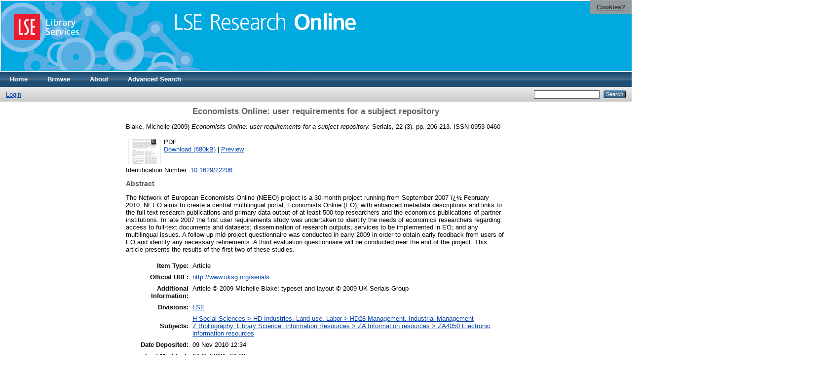

--- FILE ---
content_type: text/html; charset=utf-8
request_url: https://eprints.lse.ac.uk/29914/
body_size: 6065
content:
<!DOCTYPE html PUBLIC "-//W3C//DTD XHTML 1.0 Transitional//EN" "http://www.w3.org/TR/xhtml1/DTD/xhtml1-transitional.dtd">
<html xmlns="http://www.w3.org/1999/xhtml">
  <head>
    <meta http-equiv="X-UA-Compatible" content="IE=edge" />
    <title> Economists Online: user requirements for a subject repository  - LSE Research Online</title>
    <link rel="icon" href="/favicon.ico" type="image/x-icon" />
    <link rel="shortcut icon" href="/favicon.ico" type="image/x-icon" />
    <meta name="eprints.eprintid" content="29914" />
<meta name="eprints.rev_number" content="33" />
<meta name="eprints.eprint_status" content="archive" />
<meta name="eprints.userid" content="1462" />
<meta name="eprints.source" content="pure" />
<meta name="eprints.dir" content="disk0/00/02/99/14" />
<meta name="eprints.datestamp" content="2010-11-09 12:34:44" />
<meta name="eprints.lastmod" content="2025-10-04 04:03:10" />
<meta name="eprints.status_changed" content="2010-11-09 12:34:44" />
<meta name="eprints.type" content="article" />
<meta name="eprints.metadata_visibility" content="show" />
<meta name="eprints.creators_name" content="Blake, Michelle" />
<meta name="eprints.creators_instid" content="0000427215" />
<meta name="eprints.title" content="Economists Online: user requirements for a subject repository" />
<meta name="eprints.ispublished" content="pub" />
<meta name="eprints.subjects" content="HD28" />
<meta name="eprints.subjects" content="ZA4050" />
<meta name="eprints.sets" content="LSE_RC_42" />
<meta name="eprints.divisions" content="UNIT000001" />
<meta name="eprints.full_text_status" content="public" />
<meta name="eprints.language" content="eng" />
<meta name="eprints.note" content="Article © 2009 Michelle Blake; typeset and layout © 2009 UK Serials Group" />
<meta name="eprints.abstract" content="The Network of European Economists Online (NEEO) project is a 30-month project running from September 2007 ï¿½ February 2010. NEEO aims to create a central multilingual portal, Economists Online (EO), with enhanced metadata descriptions and links to the full-text research publications and primary data output of at least 500 top researchers and the economics publications of partner institutions. In late 2007 the first user requirements study was undertaken to identify the needs of economics researchers regarding access to full-text documents and datasets; dissemination of research outputs; services to be implemented in EO; and any multilingual issues. A follow-up mid-project questionnaire was conducted in early 2009 in order to obtain early feedback from users of EO and identify any necessary refinements. A third evaluation questionnaire will be conducted near the end of the project. This article presents the results of the first two of these studies." />
<meta name="eprints.date" content="2009-11" />
<meta name="eprints.date_type" content="published" />
<meta name="eprints.publication" content="Serials" />
<meta name="eprints.volume" content="22" />
<meta name="eprints.number" content="3" />
<meta name="eprints.publisher" content="UK Serials Group" />
<meta name="eprints.pagerange" content="206-213" />
<meta name="eprints.id_number" content="10.1629/22206" />
<meta name="eprints.refereed" content="TRUE" />
<meta name="eprints.issn" content="0953-0460" />
<meta name="eprints.official_url" content="http://www.uksg.org/serials" />
<meta name="eprints.pureid" content="14712214" />
<meta name="eprints.dates_date" content="2009-11" />
<meta name="eprints.dates_date_type" content="published" />
<meta name="eprints.citation" content="  Blake, Michelle  (2009) Economists Online: user requirements for a subject repository.  Serials, 22 (3).  pp. 206-213.  ISSN 0953-0460     " />
<meta name="eprints.document_url" content="http://eprints.lse.ac.uk/29914/1/Economists_Online_user_requirements_%28publisher%29.pdf" />
<link rel="schema.DC" href="http://purl.org/DC/elements/1.0/" />
<meta name="DC.relation" content="http://eprints.lse.ac.uk/29914/" />
<meta name="DC.title" content="Economists Online: user requirements for a subject repository" />
<meta name="DC.creator" content="Blake, Michelle" />
<meta name="DC.subject" content="HD28 Management. Industrial Management" />
<meta name="DC.subject" content="ZA4050 Electronic information resources" />
<meta name="DC.description" content="The Network of European Economists Online (NEEO) project is a 30-month project running from September 2007 ï¿½ February 2010. NEEO aims to create a central multilingual portal, Economists Online (EO), with enhanced metadata descriptions and links to the full-text research publications and primary data output of at least 500 top researchers and the economics publications of partner institutions. In late 2007 the first user requirements study was undertaken to identify the needs of economics researchers regarding access to full-text documents and datasets; dissemination of research outputs; services to be implemented in EO; and any multilingual issues. A follow-up mid-project questionnaire was conducted in early 2009 in order to obtain early feedback from users of EO and identify any necessary refinements. A third evaluation questionnaire will be conducted near the end of the project. This article presents the results of the first two of these studies." />
<meta name="DC.publisher" content="UK Serials Group" />
<meta name="DC.date" content="2009-11" />
<meta name="DC.type" content="Article" />
<meta name="DC.type" content="PeerReviewed" />
<meta name="DC.format" content="application/pdf" />
<meta name="DC.language" content="en" />
<meta name="DC.identifier" content="http://eprints.lse.ac.uk/29914/1/Economists_Online_user_requirements_%28publisher%29.pdf" />
<meta name="DC.identifier" content="  Blake, Michelle  (2009) Economists Online: user requirements for a subject repository.  Serials, 22 (3).  pp. 206-213.  ISSN 0953-0460     " />
<meta name="DC.relation" content="http://www.uksg.org/serials" />
<meta name="DC.relation" content="10.1629/22206" />
<meta name="DC.language" content="eng" />
<link rel="alternate" href="/cgi/export/eprint/29914/DIDL/eprints-eprint-29914.xml" type="text/xml; charset=utf-8" title="MPEG-21 DIDL" />
<link rel="alternate" href="/cgi/export/eprint/29914/RDFNT/eprints-eprint-29914.nt" type="text/plain" title="RDF+N-Triples" />
<link rel="alternate" href="/cgi/export/eprint/29914/ContextObject/eprints-eprint-29914.xml" type="text/xml; charset=utf-8" title="OpenURL ContextObject" />
<link rel="alternate" href="/cgi/export/eprint/29914/Refer/eprints-eprint-29914.refer" type="text/plain" title="Refer" />
<link rel="alternate" href="/cgi/export/eprint/29914/MODS/eprints-eprint-29914.xml" type="text/xml; charset=utf-8" title="MODS" />
<link rel="alternate" href="/cgi/export/eprint/29914/RIS/eprints-eprint-29914.ris" type="text/plain" title="Reference Manager" />
<link rel="alternate" href="/cgi/export/eprint/29914/DC/eprints-eprint-29914.txt" type="text/plain; charset=utf-8" title="Dublin Core" />
<link rel="alternate" href="/cgi/export/eprint/29914/Simple/eprints-eprint-29914.txt" type="text/plain; charset=utf-8" title="Simple Metadata" />
<link rel="alternate" href="/cgi/export/eprint/29914/OPENAIRE/eprints-eprint-29914.xml" type="application/xml; charset=utf-8" title="OPENAIRE" />
<link rel="alternate" href="/cgi/export/eprint/29914/RDFN3/eprints-eprint-29914.n3" type="text/n3" title="RDF+N3" />
<link rel="alternate" href="/cgi/export/eprint/29914/Atom/eprints-eprint-29914.xml" type="application/atom+xml;charset=utf-8" title="Atom" />
<link rel="alternate" href="/cgi/export/eprint/29914/BibTeX/eprints-eprint-29914.bib" type="text/plain" title="BibTeX" />
<link rel="alternate" href="/cgi/export/eprint/29914/METS/eprints-eprint-29914.xml" type="text/xml; charset=utf-8" title="METS" />
<link rel="alternate" href="/cgi/export/eprint/29914/HTML/eprints-eprint-29914.html" type="text/html; charset=utf-8" title="HTML Citation" />
<link rel="alternate" href="/cgi/export/eprint/29914/XML/eprints-eprint-29914.xml" type="application/vnd.eprints.data+xml; charset=utf-8" title="EP3 XML" />
<link rel="alternate" href="/cgi/export/eprint/29914/JSON/eprints-eprint-29914.js" type="application/json; charset=utf-8" title="JSON" />
<link rel="alternate" href="/cgi/export/eprint/29914/EndNote/eprints-eprint-29914.enw" type="text/plain; charset=utf-8" title="EndNote" />
<link rel="alternate" href="/cgi/export/eprint/29914/COinS/eprints-eprint-29914.txt" type="text/plain; charset=utf-8" title="OpenURL ContextObject in Span" />
<link rel="alternate" href="/cgi/export/eprint/29914/RDFXML/eprints-eprint-29914.rdf" type="application/rdf+xml" title="RDF+XML" />
<link rel="alternate" href="/cgi/export/eprint/29914/Text/eprints-eprint-29914.txt" type="text/plain; charset=utf-8" title="ASCII Citation" />
<link rel="Top" href="http://eprints.lse.ac.uk/" />
    <link rel="Sword" href="http://eprints.lse.ac.uk/sword-app/servicedocument" />
    <link rel="SwordDeposit" href="http://eprints.lse.ac.uk/id/contents" />
    <link rel="Search" type="text/html" href="http://eprints.lse.ac.uk/cgi/search" />
    <link rel="Search" type="application/opensearchdescription+xml" href="http://eprints.lse.ac.uk/cgi/opensearchdescription" />
    <script type="text/javascript" src="https://www.google.com/jsapi"><!--padder--></script><script type="text/javascript">
// <![CDATA[
google.load("visualization", "1", {packages:["corechart", "geochart"]});
// ]]></script><script type="text/javascript" src="https://www.google.com/jsapi"><!--padder--></script><script type="text/javascript">
// <![CDATA[
google.load("visualization", "1", {packages:["corechart", "geochart"]});
// ]]></script><script type="text/javascript">
// <![CDATA[
var eprints_http_root = "http:\/\/eprints.lse.ac.uk";
var eprints_http_cgiroot = "http:\/\/eprints.lse.ac.uk\/cgi";
var eprints_oai_archive_id = "eprints.lse.ac.uk";
var eprints_logged_in = false;
// ]]></script>
    <style type="text/css">.ep_logged_in { display: none }</style>
    <link rel="stylesheet" type="text/css" href="/style/auto-3.3.15.css" />
    <script type="text/javascript" src="/javascript/auto-3.3.15.js"><!--padder--></script>
    <!--[if lte IE 6]>
        <link rel="stylesheet" type="text/css" href="/style/ie6.css" />
   <![endif]-->
    <meta name="Generator" content="EPrints 3.3.15" />
    <meta http-equiv="Content-Type" content="text/html; charset=UTF-8" />
    <meta http-equiv="Content-Language" content="en" />
    
  </head>
  <body>

<div class="ep_tm_header ep_noprint">

            <table class="header-bar" border="0">

              <tbody>

                        <tr>
<div style="top: 0px; right: 0px; position:fixed; width: auto; padding: 0.5em 1em; z-index: 99999; text-align: center; color: white; background-color: #999999;background: rgba(153, 153, 153, 0.95); font-size: 13px; font-weight: 700;">
  <a href="http://www2.lse.ac.uk/aboutThisWebsite/termsOfUse/cookies.aspx" title="Cookies?" style="color: #333; text-decoration: underline;">Cookies?</a>
</div>

<td class="barthree">


<img src="/images/headerthin.jpg" alt="Library Header Image" usemap="#header" style="border-style:none" />

                                    </td>

                        </tr>

              </tbody>

            </table>

<div>

<map id="header" name="header">

<area shape="rect" alt="LSE Research Online" coords="350,24,725,60" href="http://eprints.lse.ac.uk" title="LSE Research Online"></area>

<area shape="rect" alt="LSE Library Services" coords="25,25,160,79" href="http://www.lse.ac.uk/library" title="LSE Library Services"></area>


<area shape="default" nohref="nohref" alt=""></area>

</map>
</div>

   <!-- <div class="ep_tm_header ep_noprint">
	<table class="header-bar" border="0">
	  <tbody>
		<tr>
			<td width="187">
<img src="/images/header.jpg" width="1680" height="140" alt="Library Header Image" usemap="#header" style="border-style:none" />
			</td>
		</tr>
	  </tbody>
	</table>
<div>
<map id="header" name="header">
<area shape="rect" alt="LSE Research Online" coords="12,25,394,90" href="http://eprints-upgrade.lse.ac.uk" title="LSE Research Online" />
<area shape="rect" alt="London School of Economics web site" coords="428,25,611,91" href="http://www.lse.ac.uk" title="London School of Economics web site" />
<area shape="default" nohref="nohref" alt="" />
</map>
</div>-->
    <!--<epc:pin ref="pagetop"/>
    <div class="ep_tm_header ep_noprint">
      <div class="ep_tm_site_logo">
        <a href="{$config{frontpage}}" title="{phrase('archive_name')}">
          <img alt="{phrase('archive_name')}" src="{$config{rel_path}}{$config{site_logo}}"/>
        </a>
      </div>-->
      <ul class="ep_tm_menu">
        <li>
          <a href="http://eprints.lse.ac.uk">
            Home
          </a>
        </li>
        <li>
          <a href="http://eprints.lse.ac.uk/view/" menu="ep_tm_menu_browse">
            Browse
          </a>
          <ul id="ep_tm_menu_browse" style="display:none;">
            <li>
              <a href="http://eprints.lse.ac.uk/view/year/">
                Browse by 
                Year
              </a>
            </li>
            <li>
              <a href="http://eprints.lse.ac.uk/view/subjects/">
                Browse by 
                Subject
              </a>
            </li>
          </ul>
        </li>
        <li>
          <a href="http://eprints.lse.ac.uk/faq.html">
            About
          </a>
        </li>
        <li>
          <a href="http://eprints.lse.ac.uk/cgi/search/advanced">
            Advanced Search
          </a>
        </li>
      </ul>
      <table class="ep_tm_searchbar">
        <tr>
          <td align="left">
            <ul class="ep_tm_key_tools" id="ep_tm_menu_tools"><li><a href="/cgi/users/home">Login</a></li></ul>
          </td>
          <td align="right" style="white-space: nowrap">
            
            <form method="get" accept-charset="utf-8" action="https://eprints.lse.ac.uk/cgi/search" style="display:inline">
              <input class="ep_tm_searchbarbox" size="20" type="text" name="q" />
              <input class="ep_tm_searchbarbutton" value="Search" type="submit" name="_action_search" />
              <input type="hidden" name="_action_search" value="Search" />
              <input type="hidden" name="_order" value="bytitle" />
              <input type="hidden" name="basic_srchtype" value="ALL" />
              <input type="hidden" name="_satisfyall" value="ALL" />
            </form>
          </td>
        </tr>
      </table>
    </div>
    <div>
      <div class="ep_tm_page_content">
        <h1 class="ep_tm_pagetitle">
          

Economists Online: user requirements for a subject repository


        </h1>
        <div class="ep_summary_content"><div class="ep_summary_content_left"></div><div class="ep_summary_content_right"></div><div class="ep_summary_content_top"></div><div class="ep_summary_content_main">
<script src="http://eprints.lse.ac.uk/eprints_mk2.js">// <!-- No script --></script>
  <p style="margin-bottom: 1em">
    


    <span class="person"><span class="person_name">Blake, Michelle</span></span> 
  

(2009)

<em>Economists Online: user requirements for a subject repository.</em>


    Serials, 22 (3).
     pp. 206-213.
     ISSN 0953-0460
  


  



  </p>

  

<!--
<epc:comment>PURE - audiovisual added to list below</epc:comment>
<epc:if test=" ! type.one_of( 'audiovisual', 'video', 'patent','thesis', 'monograph', 'other', 'dataset', 'teaching_resource', 'audio', 'website', 'image' ) or monograph_type = 'working_paper'">
      <epc:print expr="$sfx_block" />
</epc:if>
-->
  

    
  
    
      
      <table>
        
          <tr>
            <td valign="top" align="right"><a href="http://eprints.lse.ac.uk/29914/1/Economists_Online_user_requirements_%28publisher%29.pdf" class="ep_document_link" onmouseout="EPJS_HidePreview( event, 'doc_preview_12299' );" onmouseover="EPJS_ShowPreview( event, 'doc_preview_12299' );"><img class="ep_doc_icon" alt="[img]" src="http://eprints.lse.ac.uk/29914/1.hassmallThumbnailVersion/Economists_Online_user_requirements_%28publisher%29.pdf" border="0" /></a><div id="doc_preview_12299" class="ep_preview"><table><tr><td><img class="ep_preview_image" alt="" src="http://eprints.lse.ac.uk/29914/1.haspreviewThumbnailVersion/Economists_Online_user_requirements_%28publisher%29.pdf" border="0" /><div class="ep_preview_title">Preview</div></td></tr></table></div></td>
            <td valign="top">
              

<!-- document citation -->


<span class="ep_document_citation">
<span class="document_format">PDF</span>
<!--<epc:if test="main"><br/><span class="document_filename"><print expr="main"/></span></epc:if>-->



</span>

<br />
              <a href="http://eprints.lse.ac.uk/29914/1/Economists_Online_user_requirements_%28publisher%29.pdf" class="ep_document_link">Download (680kB)</a>
              
			  
			  | <a href="http://eprints.lse.ac.uk/29914/1.haslightboxThumbnailVersion/Economists_Online_user_requirements_%28publisher%29.pdf" rel="lightbox[docs] nofollow" title="Preview">Preview</a>
			  
			  
              
  
              <ul>
              
                
              
              </ul>
            </td>
          </tr>
        
      </table>
    

  

  


    <div style="margin-bottom: 1em">
      Identification Number: <a href="http://doi.org/10.1629/22206" target="_blank">10.1629/22206</a>
    </div>
  

<div class="altmetric-embed" data-link-target="_blank" data-hide-no-mentions="true" data-badge-type="4" data-badge-popover="right"></div>

  
    <h2>Abstract</h2>
    <p style="text-align: left; margin: 1em auto 0em auto">The Network of European Economists Online (NEEO) project is a 30-month project running from September 2007 ï¿½ February 2010. NEEO aims to create a central multilingual portal, Economists Online (EO), with enhanced metadata descriptions and links to the full-text research publications and primary data output of at least 500 top researchers and the economics publications of partner institutions. In late 2007 the first user requirements study was undertaken to identify the needs of economics researchers regarding access to full-text documents and datasets; dissemination of research outputs; services to be implemented in EO; and any multilingual issues. A follow-up mid-project questionnaire was conducted in early 2009 in order to obtain early feedback from users of EO and identify any necessary refinements. A third evaluation questionnaire will be conducted near the end of the project. This article presents the results of the first two of these studies.</p>
  

  <table style="margin-bottom: 1em; margin-top: 1em;" cellpadding="3">
    <tr>
      <th align="right">Item Type:</th>
      <td>
        Article
        
        
        
        
      </td>
    </tr>
    
    
      
    
      
        <tr>
          <th align="right">Official URL:</th>
          <td valign="top"><a href="http://www.uksg.org/serials">http://www.uksg.org/serials</a></td>
        </tr>
      
    
      
        <tr>
          <th align="right">Additional Information:</th>
          <td valign="top">Article © 2009 Michelle Blake; typeset and layout © 2009 UK Serials Group</td>
        </tr>
      
    
      
        <tr>
          <th align="right">Divisions:</th>
          <td valign="top"><a href="http://eprints.lse.ac.uk/view/divisions/UNIT000001/">LSE</a></td>
        </tr>
      
    
      
        <tr>
          <th align="right">Subjects:</th>
          <td valign="top"><a href="http://eprints.lse.ac.uk/view/subjects/HD28.html">H Social Sciences &gt; HD Industries. Land use. Labor &gt; HD28 Management. Industrial Management</a><br /><a href="http://eprints.lse.ac.uk/view/subjects/ZA4050.html">Z Bibliography. Library Science. Information Resources &gt; ZA Information resources &gt; ZA4050 Electronic information resources</a></td>
        </tr>
      
    
      
    
      
    
      
        <tr>
          <th align="right">Date Deposited:</th>
          <td valign="top">09 Nov 2010 12:34</td>
        </tr>
      
    
      
        <tr>
          <th align="right">Last Modified:</th>
          <td valign="top">04 Oct 2025 04:03</td>
        </tr>
      
    
      
    
      
    
    <tr>
      <th align="right">URI:</th>
      <td valign="top"><a href="http://eprints.lse.ac.uk/id/eprint/29914">http://eprints.lse.ac.uk/id/eprint/29914</a></td>
    </tr>
  </table>


  
  

  
    <h3>Actions (login required)</h3>
    <table class="ep_summary_page_actions">
    
      <tr>
        <td><a href="/cgi/users/home?screen=EPrint%3A%3AView&amp;eprintid=29914"><img src="/style/images/action_view.png" title="View Item" alt="View Item" class="ep_form_action_icon" /></a></td>
        <td>View Item</td>
      </tr>
    
    </table>
  
</div><div class="ep_summary_content_bottom"><div class="ep_summary_box" id="ep_summary_box_1"><div class="ep_summary_box_title"><div class="ep_no_js">Download Statistics</div><div class="ep_only_js" id="ep_summary_box_1_colbar"><a class="ep_box_collapse_link" onclick="EPJS_blur(event); EPJS_toggleSlideScroll('ep_summary_box_1_content',true,'ep_summary_box_1');EPJS_toggle('ep_summary_box_1_colbar',true);EPJS_toggle('ep_summary_box_1_bar',false);return false" href="#"><img alt="-" src="/style/images/minus.png" border="0" /> Download Statistics</a></div><div class="ep_only_js" id="ep_summary_box_1_bar" style="display: none"><a class="ep_box_collapse_link" onclick="EPJS_blur(event); EPJS_toggleSlideScroll('ep_summary_box_1_content',false,'ep_summary_box_1');EPJS_toggle('ep_summary_box_1_colbar',true);EPJS_toggle('ep_summary_box_1_bar',false);return false" href="#"><img alt="+" src="/style/images/plus.png" border="0" /> Download Statistics</a></div></div><div class="ep_summary_box_body" id="ep_summary_box_1_content"><div id="ep_summary_box_1_content_inner">
<h3 class="irstats2_summary_page_header">Downloads</h3>
<div class="irstats2_summary_page_container">
<p>Downloads per month over past year</p>
<div id="irstats2_summary_page_downloads" class="irstats2_graph"></div>
<p style="text-align:center"><a href="#" id="irstats2_summary_page:link">View more statistics</a></p>
</div>
<script type="text/javascript">
document.observe("dom:loaded",function(){

	var irstats2_summary_page_eprintid = '29914'; 
<!--                var irstats2_summary_page_eprintid = '1'; -->

		 $( 'irstats2_summary_page:link' ).setAttribute( 'href', '/cgi/stats/report/eprint/' + irstats2_summary_page_eprintid ); 

		new EPJS_Stats_GoogleGraph ( { 'context': {
			'range':'1y',
			'set_name': 'eprint',
			'set_value': irstats2_summary_page_eprintid,
			'datatype':'downloads' },
			'options': {
			'container_id': 'irstats2_summary_page_downloads', 'date_resolution':'month','graph_type':'column'
			} } );
		});

</script>
</div></div></div></div><div class="ep_summary_content_after"></div></div>
      </div>
    </div>
<div class="ep_tm_footer ep_noprint">
  <hr noshade="noshade" class="ep_ruler" />
  <hr class="ep_tm_last" />
  <div style="font-size: 100%;">
    <br /><img src="https://www.lse.ac.uk/images/spacer.gif" height="1" width="10" alt="" /><a href="/faq.html">Mission Statement &amp; FAQs</a> | <a href="/contact.html">Contact us</a> | <a href="/takedown.html">Takedown Policy</a> | <a href="/content.html">Content Policy</a> | LSE Research Online supports <a href="http://www.openarchives.org"><abbr title="Open Archives Protocol for Metadata Harvesting v2.0">OAI 2.0</abbr></a> with a base URL of <tt>/cgi/oai2</tt>

</div>
</div>
<!--
    <div class="ep_tm_footer ep_noprint">
      <div class="ep_tm_eprints_logo">
        <a href="http://eprints.org/software/">
          <img alt="EPrints Logo" src="{$config{rel_path}}/images/eprintslogo.gif"/>
        </a>
      </div>
      <epc:phrase ref="template:about_eprints"/>
    </div>-->

<script type="text/javascript" src="https://www.google.com/jsapi"><!--padder--></script><script type="text/javascript">
// <![CDATA[
google.load("visualization", "1", {packages:["corechart", "geochart"]});
// ]]></script>


<script src="https://www.google-analytics.com/urchin.js" type="text/javascript">
</script>
<script type="text/javascript">
_uacct = "UA-490450-8";
urchinTracker();
</script>

<!-- Google tag (gtag.js) -->

<script async="async" src="https://www.googletagmanager.com/gtag/js?id=G-9L0JVL9YN7">// <!-- No script --></script>
<script>
  window.dataLayer = window.dataLayer || [];
  function gtag(){dataLayer.push(arguments);}
  gtag('js', new Date());
 
  gtag('config', 'G-9L0JVL9YN7', { cookie_flags: 'SameSite=None;Secure' });
</script>

<meta name="google-site-verification" content="N2CEmtlSBsgUh8V3Cq-Vk3nGunvU8zSr2Jz1xev2eao" />

  </body>
</html>